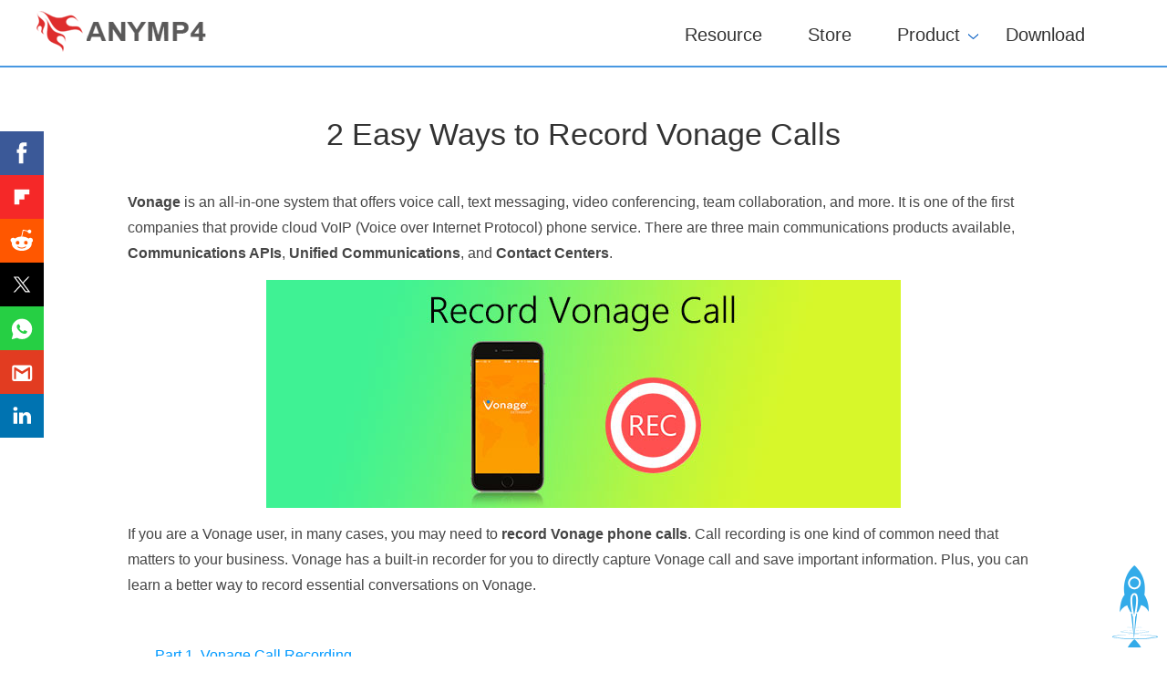

--- FILE ---
content_type: text/html
request_url: https://www.anymp4.com/recorder/record-vonage-call.html
body_size: 6605
content:
<!DOCTYPE html PUBLIC "-//W3C//DTD XHTML 1.0 Transitional//EN" "http://www.w3.org/TR/xhtml1/DTD/xhtml1-transitional.dtd">
<html xmlns="http://www.w3.org/1999/xhtml" lang="en">
    <head>
    <meta http-equiv="Content-Type" content="text/html; charset=utf-8" />
    <meta http-equiv="X-UA-Compatible" content="IE=edge,chrome=1" />
    <meta name="viewport" content="width=device-width, initial-scale=1.0" />
    <title>Vonage Record Call - 100% Working Way to Record Vonage Calls</title>
    <meta name="description" content="How do I record with Vonage? Are Vonage business calls recorded? Does Vonage record all calls? How much is Vonage per month? Learn to record Vonage phone calls." />
    <link href="/css/article.css" rel="stylesheet" type="text/css" />
    <link rel="canonical" href="https://www.anymp4.com/recorder/record-vonage-call.html" />
    <script type="application/ld+json">
{
  "@context": "http://schema.org",
  "@type": "Article",
  "mainEntityOfPage": {
    "@type": "WebPage",
    "@id": "https://www.anymp4.com/recorder/record-vonage-call.html"
  },
  "headline": "Vonage Record Call - 100% Working Way to Record Vonage Calls",
  "image": {
    "@type": "ImageObject",
    "url": "https://www.anymp4.com/images/recorder/record-vonage-call/record-vonage-call.jpg",
    "height": 250,
	"width": 696  
  },
  "datePublished": "2021-08-31T11:41:00+08:00",
  "dateModified": "2021-08-31T11:41:00+08:00",
  "author": {
    "@type": "Person",
    "name": "Riley Mitchell",
    "url": "https://www.anymp4.com/author/riley-mitchell.html"
  },
   "publisher": {
    "@type": "Organization",
    "name": "AnyMP4",
    "logo": {
      "@type": "ImageObject",
      "url": "https://www.anymp4.com/new-style/images/logo-new.png",
      "width": 186,
      "height": 45
    }
  },
  "description": "How do I record with Vonage? Are Vonage business calls recorded? Does Vonage record all calls? How much is Vonage per month? Learn to record Vonage phone calls."
}
</script>
    <script type="application/ld+json">
    {
      "@context": "https://schema.org",
      "@type": "FAQPage",
      "mainEntity": [
      {
        "@type": "Question",
        "name": "Question 1. Where to manage Vonage call recordings?",
        "acceptedAnswer": {
          "@type": "Answer",
          "text": "You can easily access and manage your Vonage call recordings in its desktop app and site. You need to sign in your account, go to Phone System and then choose the Company Recordings option. In the Vonage app, you can click on Call Recordings on the left pane and then listen to and manage all your Vonage call recordings with ease."
        }
        },
        
        {
        "@type": "Question",
        "name": "Question 2. Is Vonage free?",
        "acceptedAnswer": {
          "@type": "Answer",
          "text": "No. Vonage is not a free communications service. It starts at $9.99 per month with unlimited call to landlines and mobiles for the first year. After that, it will charge $24.99 per month. If you are using its desktop app, you may get extra payment."
        }
        },
        {
          "@type": "Question",
          "name": "Question 3. Why does Vonage go straight to voicemail?",
          "acceptedAnswer": {
            "@type": "Answer",
            "text": "When all Vonage calls go straight to voicemail, you should check if the Do Not Disturb is turned on. You can turn off this feature to solve the problem."
        }
    }]
  }
</script>
    <!-- Google Tag Manager -->
    <script>(function(w,d,s,l,i){w[l]=w[l]||[];w[l].push({'gtm.start':
    new Date().getTime(),event:'gtm.js'});var f=d.getElementsByTagName(s)[0],
    j=d.createElement(s),dl=l!='dataLayer'?'&l='+l:'';j.async=true;j.src=
    'https://www.googletagmanager.com/gtm.js?id='+i+dl;f.parentNode.insertBefore(j,f);
    })(window,document,'script','dataLayer','GTM-WG47XXF');</script>
    <!-- End Google Tag Manager -->
    </head>
    <body>
<!-- Google Tag Manager (noscript) -->
<noscript>
    <iframe src="https://www.googletagmanager.com/ns.html?id=GTM-WG47XXF"
height="0" width="0" style="display:none;visibility:hidden"></iframe>
    </noscript>
<!-- End Google Tag Manager (noscript) --><!-- #BeginLibraryItem "/Library/article-header.lbi" --><div id="header">
  <div class="content">
    <div id="logo"><a href="/"><img src="/new-style/images/logo.png" loading="lazy" alt="AnyMP4 Logo" /></a></div>
    <div class="menu">
      <ul id="menu" class="active">
        <li><a href="/resource/">Resource</a></li>
        <li><a href="/purchase.html">Store</a></li>
        <li><a href="/products.html" class="arrow">Product</a>
          <ul class="submenu">
            <li class="products"><a href="/products-video.html">Video Tools</a><a href="/products-dvd.html">Blu-ray/DVD Tools</a><a href="/products-mobile.html">Mobile Tools</a><a href="/products-pdf.html">PDF Tools</a><a href="/products-free.html">Freeware</a><a href="/products-utility.html">Utility</a></li>
          </ul>
        </li>
        <li><a href="/download.html">Download</a></li>
      </ul>
      <a class="toggle-nav" href="#">&#9776;</a></div>
  </div>
</div><!-- #EndLibraryItem -->
<a class="navbar-toggle" href="javascript:void(0)">&#9776;</a>
<div id="box_left_article">
  <dl>
    <dt onclick="toggleDl(this)">Record Meeting</dt>
    <dd><a href="/recorder/record-meeting-minutes.html">Record Meeting Minutes</a></dd>
    <dd><a href="/recorder/record-doxy-meeting.html">Record Doxy Meeting</a></dd>
    <dd><a href="/recorder/record-google-meet.html">Record Google Meet</a></dd>
    <dd><a href="/recorder/recording-unavailable-google-meet.html">Recording Unavailable Google Meet</a></dd>
    <dd><a href="/recorder/recorde-jitsi-meeting.html">Record Jitsi Meeting</a></dd>
    <dd><a href="/recorder/record-teams-meeting.html">Record Microsoft Teams Recording</a></dd>
    <dd><a href="/recorder/how-to-record-webex-meeting.html">How to Record WebEx Meeting</a></dd>
    <dd><a href="/recorder/webex-recorder-and-editor.html">WebEx Recorder and Editor</a></dd>
    <dd><a href="/recorder/record-teamviewer-session.html">Record TeamViewer Session</a></dd>
    <dd><a href="/recorder/joinme-record-a-conference-call.html">Join.me Record A Conference Call</a></dd>
    <dd><a href="/recorder/record-webinar.html">Record a Webinar</a></dd>
    <dd><a href="/recorder/record-gotomeeting.html">How to Record GoToMeeting</a></dd>
    <dd><a href="/recorder/convert-gotomeeting-recording.html">Convert Gotomeeting Recording</a></dd>
    <dd><a href="/recorder/livestorm-recorder.html">Livestorm Recorder</a></dd>
    <dd><a href="/recorder/anymeeting-recording.html">AnyMeeting Recording</a></dd>
    <dd><a href="/recorder/record-on-freeconferencecall.html">Record on FreeConferenceCall</a></dd>
    <dd><a href="/recorder/clickmeeting-record-a-conference.html">ClickMeeting Record a Conference</a></dd>
    <dd><a href="/recorder/record-bluejeans-meetings.html">Record BlueJeans Meeting</a></dd>
    <dd><a href="/recorder/join-ringcentral-meeting.html">Join Ringcentral Meeting</a></dd>
    <dd><a href="/recorder/record-session-in-bigbluebutton.html">Record a Session on BigBlueButton</a></dd>
    <dd><a href="/recorder/lifesize-record-and-share.html">Lifesize Record and Share</a></dd>
    <dd><a href="/recorder/record-voicemail-on-nextiva.html">Record Voicemails on Nextiva</a></dd>
    <dd><a href="/recorder/record-vonage-call.html">Record Vonage Calls</a></dd>
    <dd><a href="/recorder/zoho-meeting-screen-and-audio-recorder.html">Zoho Meeting Screen and Audio Recorder</a></dd>
    <dd><a href="/recorder/record-google-classroom-video-conference.html">Record Google Classrom Video Conference</a></dd>
    <dd><a href="/recorder/record-google-hangout.html">Record Google Hangouts Video Calls</a></dd>
    <dd><a href="/recorder/record-lync-online-meeting.html">Record Lync Online Meeting</a></dd>
    <dd><a href="/recorder/record-cyberlink-video-meeting.html">Record CyberLink Video Meeting</a></dd>
  </dl>
</div>
<div class="rollTopfone-top new_fix_bar">
    <div class="container">
      <p class="des">2 Easy Ways to Record Vonage Calls</p>
      <div class="win-mac"><a class="win" href="https://download.anymp4.com/screen-recorder.exe" data-filename="Screen Recorder" data-buttonlabel="ArticleNavdown"><i></i>Free Download</a><a class="mac" href="https://download.anymp4.com/mac/screen-recorder-for-mac.zip" data-filename="Screen Recorder for Mac" data-buttonlabel="ArticleNavdown"><i></i>Free Download</a></div>
    </div>
  </div>
    </div>
<div class="container">
      <div class="article">
    <h1>2 Easy Ways to Record Vonage Calls</h1>
    <p><span>Vonage</span> is an all-in-one system that offers voice call, text messaging, video conferencing, team collaboration, and more. It is one of the first companies that provide cloud VoIP (Voice over Internet Protocol) phone service. There are three main communications products available, <span>Communications APIs</span>, <span>Unified Communications</span>, and <span>Contact Centers</span>.</p>
    <img class="mainpic" src="/images/recorder/record-vonage-call/record-vonage-call.jpg" alt="Record Vonage Call" />
    <p>If you are a Vonage user, in many cases, you may need to <strong>record Vonage phone calls</strong>. Call recording is one kind of common need that matters to your business. Vonage has a built-in recorder for you to directly capture Vonage call and save important information. Plus, you can learn a better way to record essential conversations on Vonage.</p>
    <div class="intro-innav">
          <ul>
        <li><a href="#part1">Part 1. Vonage Call Recording</a></li>
        <li><a href="#part2">Part 2. Better Way to Record Vonage Calls</a></li>
        <li><a href="#part3">Part 3. FAQs of Vonage Record Call</a></li>
      </ul>
        </div>
    <h2><a name="part1" id="part1"></a>Part 1. Vonage Call Recording</h2>
    <p>Vonage has the <span>Call Recording On-Demand</span> and <span>Call Recording Company Wide</span> features to capture calls. You can decide when to record Vonage calls, which is useful to verify the details of a conversation, when to capture accurate notes, and more. Moreover, you are allowed to view and manage your recorded Vonage calls on its official site. This part will show you how to use this default recording features to record Vonage calls.</p>
    <p><span>Step 1</span>: First, you should set a rule for the Vonage call recording. You can open your web browser and go to Vonage official site, and then sign into the <span>Admin Portal</span> with an admin or super user account.</p>
    <p>Select <span>Phone System</span>, <span>Company Recordings</span> and then click on the <span>Recording Rules</span> tab.</p>
    <img src="/images/recorder/record-vonage-call/company-recording-rules.jpg" loading="lazy" alt="Company recording rules" />
    <p><span>Step 2</span>. Click <span>Add Rule</span> to create a new recording rule. Here you can write a name for the rule, percentage of calls that you want to capture, and call direction. Click Next button and follow the instructions to confirm your operation.</p>
    <p><span>Step 3</span>. Now you can set up the recording schedule and click <span>Finish</span>. By doing so, Vonage will automatically record phone calls and save them as the rule you just created.</p>
    <p>More <a href="/recorder/best-free-conference-call-service.html">free conference call services</a> are here.</p>
    <h2><a name="part2" id="part2"></a>Part 2. Better Way to Record Vonage Calls</h2>
    <p>Using the default Vonage calls recording feature, you have to create a record rule first. Then the Vonage phone system will follow the certain rules to capture calls. Moreover, you must have an admin or super user account. If you prefer to manually control the Vonage call recording, you can try the popular call recording software, <span><a href="/screen-recorder/">Screen Recorder</a></span>. It has the capability to record any activities happened on your computer with high image and sound quality.</p>
    <ul>
          <li>1. Record any phone calls on Vonage with high quality even up to 4K.</li>
          <li>2. Capture Vonage voice calls from system audio, microphone, and external speaker.</li>
          <li>3. Record any video/audio calls, online meetings, gameplay, music, lectures, etc. on computer.</li>
          <li>4. Edit recorded Vonage call and save it in popular audio format like MP3.</li>
        </ul>
    <div class="down-btn">
          <div class="down_win">
           <a class="downw_1" href="https://download.anymp4.com/screen-recorder.exe" data-filename="Screen Recorder" data-buttonlabel="Articledown"><div class="bag"><i></i><div><span class="title">Free Download</span>
             <span class="support">For Windows</span></div></div></a>
             <p><i></i>Secure Download</p>
          </div>
         <div class="down_mac">
           <a class="downm_1" href="https://download.anymp4.com/mac/screen-recorder-for-mac.zip" data-filename="Screen Recorder for Mac" data-buttonlabel="Articledown"><div class="bag"><i></i><div><span class="title">Free Download</span>
             <span class="support">For macOS</span></div></div></a>
             <p><i></i>Secure Download</p>
         </div> 
        </div>
    <p><span>Step 1</span>: Double click on the download button above and then follow the instructions to free install and run the Vonage call recorder on your Windows PC or Mac. To record Vonage phone calls, you can choose the <span>Audio Recorder</span> feature.</p>
    <img src="/images/screen-recorder/choose-audio-recorder.jpg" loading="lazy" alt="Choose audio Recorder" />
    <p><span>Step 2</span>: When you enter the main Audio Recorder window, you can freely custom the audio recording source, from System Sound, Microphone, or both based on your need.</p>
    <img src="/images/screen-recorder/audio-microphone-sound.jpg" loading="lazy" alt="Audio microphone sound" />
    <p><span>Step 3</span>: When you want to record Vonage call, you can simply click on the <span>REC</span> button.</p>
    <img src="/images/screen-recorder/start-recording-audio.jpg" loading="lazy" alt="Start recording audio" />
    <p><span>Step 4</span>: When you want to finish the call recording on Vonage, you can click on the <span>Stop</span> button. After that, you can directly listen to the captured audio and edit it. Then click <span>Save</span> button to store the Vonage call recording on your computer.</p>
    <img src="/images/screen-recorder/preview-audio.jpg" loading="lazy" alt="Preview audio" />
    <p>By following the similar steps, you can easily <a href="/recorder/record-viber-calls.html">record calls from Viber</a>, Skype, WhatsApp and more.</p>
    <h2><a name="part3" id="part3"></a>Part 3. FAQs of Vonage Record Call</h2>
    <div class="faq">
          <div class="faq-item">
        <p class="question">Question 1. Where to manage Vonage call recordings?</p>
        <p class="answer">You can easily access and manage your Vonage call recordings in its desktop app and site. You need to sign in your account, go to Phone System and then choose the Company Recordings option. In the Vonage app, you can click on Call Recordings on the left pane and then listen to and manage all your Vonage call recordings with ease.</p>
      </div>
          <div class="faq-item">
        <p class="question">Question 2. Is Vonage free?</p>
        <p class="answer">No. Vonage is not a free communications service. It starts at $9.99 per month with unlimited call to landlines and mobiles for the first year. After that, it will charge $24.99 per month. If you are using its desktop app, you may get extra payment.</p>
      </div>
          <div class="faq-item">
        <p class="question">Question 3. Why does Vonage go straight to voicemail?</p>
        <p class="answer">When all Vonage calls go straight to voicemail, you should check if the <span>Do Not Disturb</span> is turned on. You can turn off this feature to solve the problem.</p>
      </div>
        </div>
    <h3>Conclusion</h3>
    <p>After reading this post, you can learn 2 ways to <strong>record Vonage calls</strong>. You can choose your preferred method to capture calls on Vonage.</p>
  </div>
      <div id="starlist">
    <p id="ending">What do you think of this post?</p>
    <ul>
          <li class="light"><a href="javascript:;">1</a></li>
          <li class="light"><a href="javascript:;">2</a></li>
          <li class="light"><a href="javascript:;">3</a></li>
          <li class="light"><a href="javascript:;">4</a></li>
          <li class="light"><a href="javascript:;">5</a></li>
        </ul>
    <p id="showPanel">Excellent</p>
    <p>Rating: 4.8 / 5 (based on 156 ratings) </p>
  </div>
      <div class="author-info">
    <div class="author"> <a class="auth-follow" href="/author/riley-mitchell.html"><img src="/images/resource/author/riley-mitchell.png" loading="lazy" alt="author" width="100" height="100" class="author" /></a> <span class="top">Posted by <a href="/author/riley-mitchell.html"><span>Riley Mitchell</span></a> to <a href="/resource/record-audio/">Record Audio</a></span></div>
    <div class="date"> <span>August 31, 2021 11:41</span></div>
  </div>
      <div class="related-article">
    <p class="title">Related Articles</p>
    <ul class="related">
          <li><a href="/recorder/best-free-conference-call-service.html"><img width="285" hegiht="150" src="/images/recorder/best-free-conference-call-service/best-free-conference-call-service-s.jpg" loading="lazy" alt="Best free Conference call service" /></a><a href="/recorder/best-free-conference-call-service.html" class="tit">[100% Free] Best 14 Conference Call Services</a>
        <p>What's the best free conference call service? RingCentral, GoToMeeting, BlueJeans, Zoom, Microsoft Teams, Google Meet… Check the best 14 conference call services in 100% free and free trial versions.</p>
      </li>
          <li><a href="/recorder/record-viber-calls.html"><img width="285" hegiht="150" src="/images/recorder/record-viber-calls/record-viber-calls-s.jpg" loading="lazy" alt="Record Video Call on Viber" /></a><a href="/recorder/record-viber-calls.html" class="tit">Can You Record Video Call on Viber – Here are the Tips and Tricks</a>
        <p>When you want to record a video call on Viber, what are the best methods to capture the desired video with audio file? Here are the tips and tricks you should know from the article.</p>
      </li>
          <li><a href="/recorder/messenger-call-recorder.html"><img width="285" hegiht="150" src="/images/recorder/messenger-call-recorder/messenger-call-recorder-s.jpg" loading="lazy" alt="Messenger Call Recorder" /></a><a href="/recorder/messenger-call-recorder.html" class="tit">Top 5 Messenger Call Recorder Apps for iPhone and Android</a>
        <p>How to record Messenger audio or video calls and keep them archive? Here are the best Messenger call recorder apps you can use on mobile and computer.</p>
      </li>
          <li><a href="/mobile/recover-call-logs-history-on-android.html"><img width="285" hegiht="150" src="/images/mobile/recover-call-logs-history-on-android/call-logs-history-s.jpg" loading="lazy" alt="Recover Deleted Call Logs History" /></a><a href="/mobile/recover-call-logs-history-on-android.html" class="tit">Easiest Way to Recover Deleted Call Logs History from Android</a>
        <p>Read and follow to recover deleted or lost call logs from Android. From this article, you can get one powerful call logs recovery software to simplify the whole process</p>
      </li>
        </ul>
  </div>
      <div class="discuss">
    <div class="add-review"><img src="/images/resource/general/comment-icon.png" loading="lazy" alt="Comment" />Add your comments to join the discussion here</div>
    <div id="disqus_thread"></div>
  </div>
    </div>
<div class="breadcrumb">
      <div class="container">You are here: <a href="/" class="crumb_left">Home</a> &gt; <span class="crumb_left"><a href="/resource/record-audio/">Record Audio</a></span> &gt; Record Vonage Calls</div>
    </div><!-- #BeginLibraryItem "/Library/article-footer.lbi" --><div class="background-footer">
  <div class="footer">
    <div class="footer-part"> <a class="footer_logo" href="/"><img src="/style-response/images/white-logo.png" loading="lazy" alt="AnyMP4 Logo"></a> <a class="footer_btn down_btn" href="/download.html"><i></i>Download Center</a> <a class="footer_btn buy_btn" href="/purchase.html"><i></i>AnyMP4 Store</a> </div>
    <div class="footer-part">
      <div class="footer-list">
        <p class="title">Company</p>
        <ul>
          <li><a href="/about.html" rel="nofollow">About Us</a></li>
          <li><a href="/privacy-policy.html" rel="nofollow">Privacy Policy</a></li>
          <li><a href="/terms-of-use.html" rel="nofollow">Terms of Use</a></li>
        </ul>
      </div>
      <div class="footer-list">
        <p class="title">Support</p>
        <ul>
          <li><a href="/support.html">Support Center</a></li>
          <li><a href="/contact.html" rel="nofollow">Contact Center</a></li>
          <li><a href="/partner/affiliate.html" rel="nofollow">Affiliate Program</a></li>
        </ul>
      </div>
    </div>
    <div class="footer-part">
      <p class="title border">Select Language</p>
      
      <style type="text/css">
a.gflag {vertical-align:middle;font-size:32px;padding:1px 0;background-repeat:no-repeat;background-image:url(/images/flags/32.png);margin-right: 2px;}
a.gflag img {border:0;}
a.gflag:hover {background-image:url(/images/flags/32a.png);}
</style>
      <br />
      <select onchange="doGTranslate(this);">
        <option value="">Select Language</option>
        <option value="en|en">English</option>
        <option value="en|it">Italian</option>
        <option value="en|es">Spanish</option>
        <option value="en|pt">Portuguese</option>
        <option value="en|hu">Hungarian</option>
        <option value="en|ru">Russian</option>
        <option value="en|cs">Czech</option>
        <option value="en|pl">Polish</option>
        <option value="en|el">Greek</option>
        <option value="en|tr">Turkish</option>
        <option value="en|fi">Finnish</option>
        <option value="en|no">Norwegian</option>
        <option value="en|nl">Dutch</option>
        <option value="en|da">Danish</option>
        <option value="en|sv">Swedish</option>
        <option value="en|zh-TW">Chinese (Traditional)</option>
      </select>
      <script type="text/javascript">
/* <![CDATA[ */
function doGTranslate(lang_pair) {if(lang_pair.value)lang_pair=lang_pair.value;if(lang_pair=='')return;var lang=lang_pair.split('|')[1];var plang=location.pathname.split('/')[1];if(plang.length !=2 && plang.toLowerCase() != 'zh-cn' && plang.toLowerCase() != 'zh-tw')plang='en';if(lang == 'en')location.href=location.protocol+'//'+location.host+location.pathname.replace('/'+plang+'/', '/')+location.search;else location.href=location.protocol+'//'+location.host+'/'+lang+location.pathname.replace('/'+plang+'/', '/')+location.search;}
/* ]]> */
</script> 
    </div>
  </div>
</div>
<div class="background-footer">
  <p id="copyright">Copyright &copy; 2026 AnyMP4 Studio. All Rights Reserved.</p>
</div><!-- #EndLibraryItem --><div id="goTop"></div>
<script type="text/javascript" src="/js/article.js"></script>
</body>
</html>